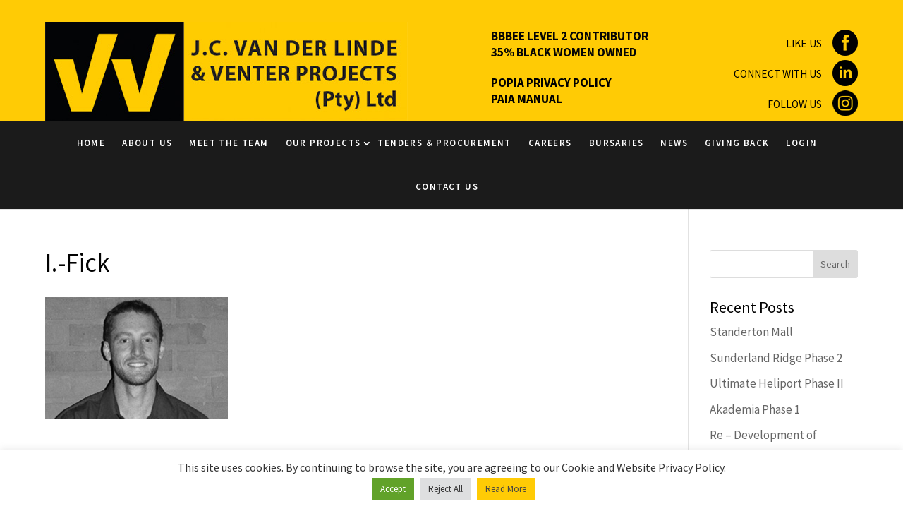

--- FILE ---
content_type: text/css
request_url: https://www.vdlv.co.za/wp-content/themes/vdlv-child/style.css?ver=4.27.5
body_size: 1429
content:
/*

Theme Name: VDLV
Theme URI:      https://www.elegantthemes.com/gallery/divi/
Description:    Divi Child Theme
Author:         Elegant Themes
Author URI:     https://www.elegantthemes.com
Template:       Divi
Version: Updated for Divi 3+

*/
.menu-item-has-children > a:after {
    top: 50% !important;
    transform: translateY(-50%);
}
.head_txt {
    display: inline-block;
    width: 100%;
    max-width: 280px;
    font-weight: bold;
    margin-left: 10%;
    text-align: inherit;
}
/*@media only screen and (max-width: 1024px){
	.head_txt{
     margin-left: 0px;
    }
}*/
@media only screen and (min-width: 901px) and (max-width: 1160px){
    .head_txt{
     margin-left: 10px;
    }
}
@media only screen and (min-width: 764px) and (max-width: 900px){
    .alignlogo img {
        width: 240px !important;
        height: auto;
        padding: 30px 0;
    }
    .head_txt{
        margin-left: 5%;
    }
	.gform_footer input#captchaInput{
		width:10% !important;
	}
}
@media only screen and (min-width: 901px) and (max-width: 1024px){
    .alignlogo img {
        width: 300px;
        height: auto;
        padding: 20px 0;
    }
}
@media only screen and (min-width: 1025px) and (max-width: 1100px){
    .head_txt {
        margin-left: 1%;
    }
}
@media only screen and (max-width: 375px){
    .head_txt {
        margin: 0 auto;
        text-align: center;
        max-width: 100%;
    }
}

a#insihed {
    font-size: 15.5px;
    text-transform: uppercase;
    color: #000 !important;
    background: rgba(0, 0, 0, 0) url(https://www.vdlv.co.za/wp-content/uploads/2019/08/instagram.png) no-repeat scroll 100% 0%;
    height: 39px !important;
    float: right;
    line-height: 39px;
    padding-right: 51px;
    width: 100%;
}
a#lnhed, a#fbhed {
    margin-bottom: 4px !important;
}
a#insta {
    color: #000;
    text-transform: uppercase;
    background: rgba(0, 0, 0, 0) url(https://www.vdlv.co.za/wp-content/uploads/2019/08/instagram-3.png) no-repeat scroll 0px 0px;
    float: left;
    width: 100%;
    padding-left: 27px;
    padding-bottom: 2px;
}
a#lk {
    margin-bottom: 12px;
}
.career-form label.gfield_label {
    font-size: 1.25em !important;
}
ul.border_section {
    border: 1px solid #000000;
    margin: 30px 0px;
    background: #ffcb05;
}
ul.border_section h2.gsection_title {
    border: none !important;
    padding-top: 2px !important;
}
.update input[type=submit] {
    cursor: pointer;
    background: #0C0C0C;
    color: #fff;
    border: 0;
    padding: 10px 50px;
    font-size: 18px !important;
    border-radius: 5px;
    text-transform: uppercase;
}
p.login-username {display: grid;}

form#loginform p {
    display: grid;
}

form#loginform p label {
    margin-left: 0!important;
    list-style-type: none!important;
    list-style-image: none!important;
    list-style: none!important;
    overflow: visible;
    margin-top: 0;
    clear: both;
    padding-top: 0;
    margin-bottom: 0px !important;
    font-size: 25px;
    color: #050505;
    font-weight: 600;
}
form#loginform p input {
    min-height: 40px;
}
p.login-submit input[type="submit"] {
    cursor: pointer;
    background: #0C0C0C;
    color: #fff;
    border: 0;
    padding: 10px 50px;
    font-size: 18px !important;
    border-radius: 5px;
    text-transform: uppercase;
}
p.login-submit {
    padding: 5px 0 10px 0;
    clear: both;
    width: fit-content;
}
form#loginform p.login-remember {
    display: none;
}
.sociel_hdr {
    padding-top: 20px !important;
}
.sociel_hdr h2.gsection_title {
    color: #FFCB05; 
    font-weight: 500 !important;
    font-size: 31px !important;
}
h2.form_heading {
    color: #FFCB05;
    border-bottom: 1px solid #000 !important;
}
ul.border_sectio {
    border: 1px solid #000000;
    margin: 30px 0px;
    background: #f1f1f1;
}
#gform_1 .screen-reader-text {
    opacity: 0;
}
.popi_box {
    text-align: left;
	margin-top: 20px;
}
.popi_box a {
    color: #000;
	text-transform:uppercase;
}
@media (min-width:768px){
	.head_txt{
	position: relative;
    top: 40px;
	}
}
@media (max-width:768px){
	.gform_footer input#captchaInput{
		margin-bottom:15px !important;
	}
}
div#cookie-law-info-bar {
    font-size: 16px;
    line-height: 1.3em;
    font-weight: 500;
}
.pinfo .et_pb_text_inner{
	color:#fff !important;
}
input#teamsearch {
   background-color: #FFFFFF;
    padding: 11px 17px;
    border-radius: 5px;
    border-color: #ffcb05!important;
    font-size: 16px;
    float: right;
    width: 330px;
    border: 2px solid;
}
.social-feed-element .svc_attachment {
    max-height: 620px;
	width:80%;
	margin: 0 auto;
	display:block;
}
.social-feed-element .muted,
.svc-text-wrapper .social-feed-text{
	color:#fff !important
}
.social-feed-text{
	font-size:18px !important;
}
@media (max-width:1099px){
	div#et-top-navigation ul li a {
    font-size: 13px;
    padding-right: 5px !important;
    padding-left: 5px !important;
}
	.gform_footer input#captchaInput{
		width:60px !important;
	}
}
@media (min-width:1100px){
div#et-top-navigation ul li a {
    font-size: 13px;
    padding-right: 17px !important;
    padding-left: 4px !important;
}
}

--- FILE ---
content_type: text/css
request_url: https://www.vdlv.co.za/wp-content/et-cache/global/et-divi-customizer-global.min.css?ver=1764916398
body_size: 4975
content:
body,.et_pb_column_1_2 .et_quote_content blockquote cite,.et_pb_column_1_2 .et_link_content a.et_link_main_url,.et_pb_column_1_3 .et_quote_content blockquote cite,.et_pb_column_3_8 .et_quote_content blockquote cite,.et_pb_column_1_4 .et_quote_content blockquote cite,.et_pb_blog_grid .et_quote_content blockquote cite,.et_pb_column_1_3 .et_link_content a.et_link_main_url,.et_pb_column_3_8 .et_link_content a.et_link_main_url,.et_pb_column_1_4 .et_link_content a.et_link_main_url,.et_pb_blog_grid .et_link_content a.et_link_main_url,body .et_pb_bg_layout_light .et_pb_post p,body .et_pb_bg_layout_dark .et_pb_post p{font-size:17px}.et_pb_slide_content,.et_pb_best_value{font-size:19px}body{color:#050505}h1,h2,h3,h4,h5,h6{color:#020202}#et_search_icon:hover,.mobile_menu_bar:before,.mobile_menu_bar:after,.et_toggle_slide_menu:after,.et-social-icon a:hover,.et_pb_sum,.et_pb_pricing li a,.et_pb_pricing_table_button,.et_overlay:before,.entry-summary p.price ins,.et_pb_member_social_links a:hover,.et_pb_widget li a:hover,.et_pb_filterable_portfolio .et_pb_portfolio_filters li a.active,.et_pb_filterable_portfolio .et_pb_portofolio_pagination ul li a.active,.et_pb_gallery .et_pb_gallery_pagination ul li a.active,.wp-pagenavi span.current,.wp-pagenavi a:hover,.nav-single a,.tagged_as a,.posted_in a{color:#ffcb05}.et_pb_contact_submit,.et_password_protected_form .et_submit_button,.et_pb_bg_layout_light .et_pb_newsletter_button,.comment-reply-link,.form-submit .et_pb_button,.et_pb_bg_layout_light .et_pb_promo_button,.et_pb_bg_layout_light .et_pb_more_button,.et_pb_contact p input[type="checkbox"]:checked+label i:before,.et_pb_bg_layout_light.et_pb_module.et_pb_button{color:#ffcb05}.footer-widget h4{color:#ffcb05}.et-search-form,.nav li ul,.et_mobile_menu,.footer-widget li:before,.et_pb_pricing li:before,blockquote{border-color:#ffcb05}.et_pb_counter_amount,.et_pb_featured_table .et_pb_pricing_heading,.et_quote_content,.et_link_content,.et_audio_content,.et_pb_post_slider.et_pb_bg_layout_dark,.et_slide_in_menu_container,.et_pb_contact p input[type="radio"]:checked+label i:before{background-color:#ffcb05}.container,.et_pb_row,.et_pb_slider .et_pb_container,.et_pb_fullwidth_section .et_pb_title_container,.et_pb_fullwidth_section .et_pb_title_featured_container,.et_pb_fullwidth_header:not(.et_pb_fullscreen) .et_pb_fullwidth_header_container{max-width:1200px}.et_boxed_layout #page-container,.et_boxed_layout.et_non_fixed_nav.et_transparent_nav #page-container #top-header,.et_boxed_layout.et_non_fixed_nav.et_transparent_nav #page-container #main-header,.et_fixed_nav.et_boxed_layout #page-container #top-header,.et_fixed_nav.et_boxed_layout #page-container #main-header,.et_boxed_layout #page-container .container,.et_boxed_layout #page-container .et_pb_row{max-width:1360px}a{color:#ffcb05}#main-header .nav li ul{background-color:#020202}.et_secondary_nav_enabled #page-container #top-header{background-color:#ffcb05!important}#et-secondary-nav li ul{background-color:#ffcb05}#main-header .nav li ul a{color:#ffcb05}#top-menu li a{font-size:13px}body.et_vertical_nav .container.et_search_form_container .et-search-form input{font-size:13px!important}#main-footer{background-color:#ffffff}#footer-widgets .footer-widget a,#footer-widgets .footer-widget li a,#footer-widgets .footer-widget li a:hover{color:#020202}.footer-widget{color:#020202}#main-footer .footer-widget h4,#main-footer .widget_block h1,#main-footer .widget_block h2,#main-footer .widget_block h3,#main-footer .widget_block h4,#main-footer .widget_block h5,#main-footer .widget_block h6{color:#020202}.footer-widget li:before{border-color:#7f7f7f}#footer-widgets .footer-widget li:before{top:11.45px}#et-footer-nav{background-color:#ffffff}.bottom-nav,.bottom-nav a,.bottom-nav li.current-menu-item a{color:#020202}#et-footer-nav .bottom-nav li.current-menu-item a{color:#ffcb05}@media only screen and (min-width:981px){.et_header_style_centered #logo{max-height:54%}.et_pb_svg_logo.et_header_style_centered #logo{height:54%}.et_header_style_centered.et_hide_primary_logo #main-header:not(.et-fixed-header) .logo_container,.et_header_style_centered.et_hide_fixed_logo #main-header.et-fixed-header .logo_container{height:11.88px}.et_fixed_nav #page-container .et-fixed-header#top-header{background-color:#ffcb05!important}.et_fixed_nav #page-container .et-fixed-header#top-header #et-secondary-nav li ul{background-color:#ffcb05}}@media only screen and (min-width:1500px){.et_pb_row{padding:30px 0}.et_pb_section{padding:60px 0}.single.et_pb_pagebuilder_layout.et_full_width_page .et_post_meta_wrapper{padding-top:90px}.et_pb_fullwidth_section{padding:0}}h1,h1.et_pb_contact_main_title,.et_pb_title_container h1{font-size:37px}h2,.product .related h2,.et_pb_column_1_2 .et_quote_content blockquote p{font-size:31px}h3{font-size:27px}h4,.et_pb_circle_counter h3,.et_pb_number_counter h3,.et_pb_column_1_3 .et_pb_post h2,.et_pb_column_1_4 .et_pb_post h2,.et_pb_blog_grid h2,.et_pb_column_1_3 .et_quote_content blockquote p,.et_pb_column_3_8 .et_quote_content blockquote p,.et_pb_column_1_4 .et_quote_content blockquote p,.et_pb_blog_grid .et_quote_content blockquote p,.et_pb_column_1_3 .et_link_content h2,.et_pb_column_3_8 .et_link_content h2,.et_pb_column_1_4 .et_link_content h2,.et_pb_blog_grid .et_link_content h2,.et_pb_column_1_3 .et_audio_content h2,.et_pb_column_3_8 .et_audio_content h2,.et_pb_column_1_4 .et_audio_content h2,.et_pb_blog_grid .et_audio_content h2,.et_pb_column_3_8 .et_pb_audio_module_content h2,.et_pb_column_1_3 .et_pb_audio_module_content h2,.et_pb_gallery_grid .et_pb_gallery_item h3,.et_pb_portfolio_grid .et_pb_portfolio_item h2,.et_pb_filterable_portfolio_grid .et_pb_portfolio_item h2{font-size:22px}h5{font-size:19px}h6{font-size:17px}.et_pb_slide_description .et_pb_slide_title{font-size:56px}.et_pb_gallery_grid .et_pb_gallery_item h3,.et_pb_portfolio_grid .et_pb_portfolio_item h2,.et_pb_filterable_portfolio_grid .et_pb_portfolio_item h2,.et_pb_column_1_4 .et_pb_audio_module_content h2{font-size:19px}	h1,h2,h3,h4,h5,h6{font-family:'Source Sans Pro',Helvetica,Arial,Lucida,sans-serif}body,input,textarea,select{font-family:'Source Sans Pro',Helvetica,Arial,Lucida,sans-serif}.container-logo{width:100%;max-width:100%;background:#FFCB05}.et_header_style_centered .mobile_nav .select_page,.et_header_style_split .mobile_nav .select_page{display:inline-block;color:#FFF;font-size:14px}.et-pb-controllers a{display:inline-block;width:19px!important;height:19px!important;margin-right:10px;padding:0;-webkit-border-radius:7px;-moz-border-radius:7px;border-radius:7px;background-color:rgba(255,255,255,0.5);text-indent:-9999px}.cont-menuwrap{width:100%;max-width:100%;background:#1B1B1B}.alignlogo{text-align:left!important}.et_header_style_centered #logo{max-height:100%}#top-menu li{display:inline-block;padding-right:0px;font-size:16px;text-transform:uppercase}.et_pb_row{position:relative;width:100%!important;max-width:1200px;margin:auto}.et_header_style_centered #top-menu>li>a{color:#fff;padding:23px 17px;letter-spacing:1.4px}.et_pb_section{padding:0% 0}.home-slider .et_pb_bg_layout_dark{color:#ffffff!important;height:40vw}.container{position:relative;width:100%;max-width:1200px;margin:auto}#top-menu-nav>ul>li>a:hover,#et-secondary-menu>ul>li>a:hover,#et-info-email:hover,.et-social-icons a:hover{opacity:2.7;-webkit-transition:all 0.4s ease-in-out;-moz-transition:all 0.4s ease-in-out;transition:all 0.4s ease-in-out;color:#FFCB05}#top-menu li.current-menu-item>a{color:#FFCB05!important}.home-descrip{position:absolute!important;top:280px;right:0px;width:61%}.hmedc{font-size:30px;text-transform:uppercase;color:#fff;background:#000;padding:26px 26px;border-bottom:11px solid #FFCB05}.slider-hme-wrp{border-bottom:46px solid #000}.welcometext h1{font-size:29px;text-transform:uppercase;letter-spacing:4px;font-weight:700}.welcometext span{color:#FFCB05}.welpara{font-weight:600}#footer-widgets{padding:2% 0}.et_pb_gutters3 .footer-widget{margin:0 5% 0% 0}#footer-widgets .footer-widget li::before{display:none}#footer-widgets .footer-widget li{position:relative;padding-left:0px;font-size:15px;line-height:14px}#text-2{line-height:19px;font-size:15px;color:#000}#footer-widgets .footer-widget li a:hover{color:#DAAF07}#fb{background:rgba(0,0,0,0) url("https://www.vdlv.co.za/wp-content/uploads/2017/02/faceboo-footer-icon.png") no-repeat scroll 0px 0px;text-transform:uppercase;color:#000;float:left;width:100%;padding-left:27px;padding-bottom:2px;margin-bottom:12px}#lk{color:#000;text-transform:uppercase;background:rgba(0,0,0,0) url("https://www.vdlv.co.za/wp-content/uploads/2017/02/linkedin-footer-icon.png") no-repeat scroll 0px 0px;float:left;width:100%;padding-left:27px;padding-bottom:2px}#footer-bottom{padding:0px 0 0px;background-color:#fff!important}.fleft{font-size:13px;float:left}.fright{font-size:13px;float:right}.fright a{color:#000}.templetop h1{text-align:right;width:39%;background-color:rgba(0,0,0,0.72);padding:20px 20px;text-transform:uppercase;border-left:15px solid #FFCB05!important}.templetop .et_pb_slide_description{width:100%;margin:auto;padding:9% 0%;text-align:left}.et_pb_slider .et_pb_container{position:relative;z-index:2;width:100%;margin:0 auto}h2{text-transform:uppercase!important;border-bottom:1px solid #FFCB05!important;padding-bottom:10px!important}.abt-ryt{float:left;width:100%}.abt-ryt1{padding-top:80px}.abt-ryt h3{font-size:17px;font-weight:700;border-bottom:1px solid #333131;padding-bottom:5px;text-transform:uppercase}#beelink{background:#000 url("https://www.vdlv.co.za/wp-content/uploads/2017/02/download-icon.jpg") no-repeat scroll 0px 0px;width:100%;padding-left:45px;float:left;height:38px;line-height:38px;font-size:15px;text-transform:uppercase;color:#fff}#beelink:hover{color:#fff;opacity:0.5;float:left}.artc-down{padding:0px!important;float:left;margin-top:14px}.artc-down li{list-style:none}.artc-down li a{background:#000;width:100%;float:left;text-transform:capitalize;color:#fff;margin-bottom:12px;font-size:16px;word-wrap:break-word;line-height:20px;padding:10px 10px;border-left:1px solid #FFCB05!important}.artc-down li a:hover{color:#fff;opacity:0.5;float:left}.team img{border:10px solid #fff0;outline:1px solid #444340}.et_pb_team_member_description{display:table-cell;vertical-align:top;text-align:center;float:left;width:100%;border-bottom:4px solid #FFCB05;padding-bottom:8px}.et_pb_team_member_description h4{padding-bottom:0;font-weight:600!important}.et_pb_post h2{margin-top:30px;background:#000;color:#fff;padding:16px 21px!important}.prtptitle{padding:0px}.pyear h5{background:#FFCB05;color:#000!important;padding:10px 10px!important;text-align:right;font-size:32px;font-weight:600}.pinfo{text-transform:uppercase;color:#000!important;font-weight:700;background:#000;padding:10px 21px}.pinfo p{color:#fff!important}.hdc{text-transform:uppercase;margin-bottom:4px!important;margin-left:19px}.hdc h4{font-size:17px;font-weight:600}.cnme{border-bottom:1px solid #A2A2A2;padding-bottom:6px;margin-left:19px}.cnme a{color:#000}.post-holder{border:1px solid #D8D8D8}.post-holder:hover{background:#CFCFCF}.proj-img img{border:7px solid #fff0;outline:1px solid #FFCB05!important;max-width:328px;width:100%;max-height:179px}.proj-img{padding:11px 12px!important}.et_pb_title_container h1{font-size:26px;line-height:1em;background:#000;color:#fff;padding:13px 21px!important;width:100%;float:left}.et_pb_title_container{display:inline-block;position:relative;z-index:98;max-width:100%;word-wrap:break-word;float:left;width:100%}.ctext{padding:30px 24px}.ctext a{color:#000!important}.ctext p{line-height:24px;padding-bottom:8px}.logos-wrapp{border-bottom:1px solid}.powrMark a{display:none}.socialhed{text-align:right!important}#fbhed{font-size:15.5px;text-transform:uppercase;color:#000!important;background:rgba(0,0,0,0) url("https://www.vdlv.co.za/wp-content/uploads/2017/02/faceboo-header-icon.png") no-repeat scroll 100% 0%;height:39px!important;float:right;line-height:39px;padding-right:51px;margin-bottom:11px;width:100%}#lnhed{font-size:15.5px;text-transform:uppercase;color:#000!important;background:rgba(0,0,0,0) url("https://www.vdlv.co.za/wp-content/uploads/2017/02/linkedin-header-icon.png") no-repeat scroll 100% 0%;height:39px!important;float:right;line-height:39px;padding-right:51px;width:100%}.sccetex{float:right;margin-top:-130px}.teamcols{padding:8px 10px}.alignright a{color:#000!important}.alignleft a{color:#000!important}.amazingcarousel-list-container{overflow:visible;position:relative;margin:0px auto;width:100%!important}.amazingcarousel-list-wrapper{overflow:hidden;width:100%!important}.wp-pagenavi a,.wp-pagenavi span{margin:0 5px;border:none!important;color:#000;font-size:19px!important;font-weight:600!important;text-decoration:none}.wp-pagenavi span.current,.wp-pagenavi a:hover{color:#ffcc01!important}@media (max-width:1300px){.et_pb_row{position:relative;width:90%!important;max-width:1200px;margin:auto}.container{position:relative;width:90%;max-width:1200px;margin:auto}.et_header_style_centered #main-header div#et-top-navigation{position:relative;bottom:0;width:90%}.et_header_style_centered #main-header div#et-top-navigation{position:relative;bottom:0;width:90%;margin:auto}}@media (max-width:1289px){.ctext{padding:19px 17px}}@media (max-width:1240px){.hmedc{font-size:28px;text-transform:uppercase;color:#fff;background:#000;padding:26px 26px;border-bottom:11px solid #FFCB05}.home-descrip{position:absolute!important;top:154px;right:0px;width:54%}.et_header_style_centered #top-menu>li>a{color:#fff;padding:23px 12px;letter-spacing:1px}}@media (max-width:1188px){.et_header_style_centered #top-menu>li>a{color:#fff;padding:23px 15px;letter-spacing:0px}}@media (max-width:1113px){.et_header_style_centered #top-menu>li>a{color:#fff;padding:23px 12px;letter-spacing:0px}}@media (max-width:1075px){.ctext{padding:8px 17px}.ctext p{line-height:18px;padding-bottom:8px}.ctext li{line-height:23px}}@media (max-width:1025px){.et_header_style_centered #top-menu>li>a{color:#fff;padding:23px 9px;letter-spacing:0px}#top-menu li{display:inline-block;padding-right:0px;font-size:15px;text-transform:uppercase}}@media (max-width:980px){.et_header_style_centered #et_mobile_nav_menu{float:none;position:relative;margin-top:0px}.et_mobile_menu li a{display:block;padding:10px 1%;border-bottom:1px solid rgba(0,0,0,0.03);color:#000}.ctext{padding:35px 33px}.carr-img{padding:0px 33px 41px}.templetop h1{text-align:right;width:100%;background-color:rgba(0,0,0,0.72);padding:20px 20px;text-transform:uppercase;border-left:15px solid #FFCB05!important}.team img{border:10px solid #fff0;outline:1px solid #444340;width:100%}.et_pb_column .et_pb_team_member_image{float:left!important;width:100%!important;margin:0 33px 13px 0!important;text-align:left!important}.artc-down{padding:0px!important;float:left;margin-top:14px;width:100%}.et_header_style_centered #main-header{padding:0px 0}.et_header_style_centered .et_mobile_menu{top:34px}.et_mobile_menu{display:none;visibility:visible;position:absolute;z-index:9999;left:0;width:100%;padding:14px 14px;border-top:3px solid #FFCB05;opacity:1;background:#fff;-webkit-box-shadow:0 2px 5px rgba(0,0,0,0.1);-moz-box-shadow:0 2px 5px rgba(0,0,0,0.1);box-shadow:0 2px 5px rgba(0,0,0,0.1)}.hmedc{font-size:23px;text-transform:uppercase;color:#fff;background:#000;padding:26px 26px;border-bottom:11px solid #FFCB05}.home-descrip{position:absolute!important;top:77px;right:0px;width:71%}.welcometext h1{font-size:25px;text-transform:uppercase;letter-spacing:4px;font-weight:700}.welpara{font-weight:600;font-size:16px}}@media (max-width:763px){.templetop h1{text-align:right;width:100%;background-color:rgba(0,0,0,0.72);padding:9px 20px;text-transform:uppercase;border-left:15px solid #FFCB05!important;font-size:23px}.socialhed{text-align:right!important;display:none}.et-pb-controllers a{display:inline-block;width:13px!important;height:13px!important;margin-right:10px;padding:0;-webkit-border-radius:7px;-moz-border-radius:7px;border-radius:7px;background-color:rgba(255,255,255,0.5);text-indent:-9999px}}@media (max-width:644px){.hmedc{font-size:20px;text-transform:uppercase;color:#fff;background:#000;padding:15px 18px;border-bottom:4px solid #FFCB05}.home-descrip{position:absolute!important;top:68px;right:0px;width:87%}#footer-widgets{padding:7% 0 0}.fleft{font-size:13px;float:left;width:100%;padding-bottom:1px!important}.fright{font-size:13px;float:left;width:100%;padding-bottom:27px!important}#footer-widgets .footer-widget:nth-child(n),.footer-widget .fwidget{margin-bottom:4.5%!important}}@media (max-width:447px){.ginput_container.ginput_recaptcha{transform:scale(0.77);-webkit-transform:scale(0.77);transform-origin:0 0;-webkit-transform-origin:0 0}.hmedc{font-size:15px;text-transform:uppercase;color:#fff;background:#000000B3;padding:7px 13px;border-bottom:4px solid #FFCB05;text-align:center}.home-descrip{position:absolute!important;top:38px;right:0px;width:100%}}.custom-gform label.gfield_label{font-weight:500}.custom-gform h2.gsection_title{border-bottom:0!important}.custom-gform .sub-heading h2{font-size:16px}.custom-gform .sub-heading{border-bottom:0;margin-bottom:0}.application-form{border-bottom:2px solid #000000}.career-form input[type=text],.custom-gform input[type=text]{min-height:40px;padding-left:10px!important}.career-form input[type=text],.career-form textarea{border:1px solid #000}.custom-gform input[type=submit]{cursor:pointer;background:#000;color:#fff;border:0;padding:10px 50px;font-size:18px!important;border-radius:5px;text-transform:uppercase}.app-pera a{color:#050505}.gform_confirmation_message{font-size:22px;font-weight:600;color:#030406}.custom-gform .ginput_container,.gform_wrapper li.hidden_label input{margin:0px!important}.ginput_container.ginput_container_textarea{line-height:0px}.custom-gform .gfield{margin-bottom:0px!important}body .gform_wrapper .custom-gform ul li.gfield{margin-top:25px}.sub-heading{padding:0px!important}.career-form .screen-reader-text,.custom-gform .screen-reader-text{font-size:14px!important;height:auto;clip:unset;clip-path:none;position:relative}.career-form input[type=submit]{cursor:pointer;background:#0C0C0C;color:#fff;border:0;padding:10px 50px;font-size:18px!important;border-radius:5px;text-transform:uppercase}.career-title h3{text-transform:uppercase!important;border-bottom:1px solid #ffcc01!important;padding-bottom:10px!important;font-size:31px}.career-form li,.career-form input{margin-bottom:0px!important}.career-form .ginput_container.ginput_container_radio{margin-top:10px!important}.cb-salary{margin-top:28px!important}li.custom_section{border-bottom:1px solid #000!important}.career-form .left_fourth{width:25%!important}@media (max-width:1124px){ul.border_sections{display:block!important}}@media (max-width:767px){.career-form .left_fourth{width:100%!important}.Bursars-form ul#input_4_81 li.gchoice_4_81_2 input#choice_4_81_2,.Bursars-form ul#input_4_81 li.gchoice_4_81_3 input#choice_4_81_3,.Bursars-form ul#input_4_86 li.gchoice_4_86_1 input#choice_4_86_1{margin-left:0px!important}.career-form .screen-reader-text{display:contents!important}.Bursars-form ul#input_4_81,.Bursars-form ul#input_4_86{display:block!important}input#teamsearch{width:100%;margin-bottom:15px}}.career-form .gform_confirmation_message{text-align:center;margin-bottom:20px}.gform_wrapper .career-form ul.gfield_radio li label{vertical-align:sub!important}.career-text p{padding-bottom:0}.career-text p:first-child{padding-bottom:10px}.career-form .ginput_counter{margin-top:10px!important}.Bursars-form input#input_4_63{width:100%}.border_sections li#field_4_90{margin-top:0px}ul.border_sections{display:-webkit-box}.border_sections input{width:100%!important;border-bottom:1px solid black;background-color:transparent;border-top:none!important;border-left:none!important;border-right:none!important}.Bursars-form input[type=submit]{cursor:pointer;background:#0C0C0C;color:#fff;border:0;padding:10px 50px;font-size:18px!important;border-radius:5px;text-transform:uppercase}.Bursars-form textarea{width:100%!important}.Bursars-form ul#input_4_81,.Bursars-form ul#input_4_86{display:-webkit-box}.Bursars-form ul#input_4_81 input#choice_4_81_2,.Bursars-form ul#input_4_81 input#choice_4_81_3,.Bursars-form ul#input_4_86 input#choice_4_86_1{margin-left:23px!important}.Bursars-form input[type=text],.Bursars-form textarea{border:1px solid #000}.Bursars-form input[type=text],.Bursars-form input[type=text]{min-height:40px;padding-left:10px!important}.Bursars-form li#field_4_75,.Bursars-form li#field_4_9{margin-bottom:0px}.career-form-sec,.career-top-row{background:#fff!important}h2.gsection_title{border:none!important}.career-form h2.gsection_title{border-bottom:none!important}.Bursars-form div#gform_confirmation_message_4{margin-bottom:30px}.ctext.ctext_1 h4{padding-bottom:30px!Important;border-bottom:1px solid #ffcc01!important}.ctext.ctext_1{padding-bottom:0px}.Bursars-form select#input_4_109{min-height:40px;padding-left:10px!important;border:1px solid #000}.tender-row{padding-top:10px}ul#gform_fields_4 li{margin-bottom:0}label#captchaText{width:5%;padding-right:5px}input#captchaInput{width:5%!important;display:inline-block;margin-right:40px}#gform_1 input[type="submit"]:disabled{background:#999!important;cursor:not-allowed!important}.gform_wrapper .custom-gform .top_label li.gfield.gfield_error.gf_left_half{margin-right:0}.gform_wrapper .custom-gform li.gfield.gfield_error{background-color:transparent;margin-bottom:0;padding:0 16px 0 0;border:none}.gform_wrapper .custom-gform .field_description_below .gfield_description{padding-top:4px}.website_update_form_sec,.social_media_update_form_sec,.new_project_form_sec,.new_employee_form_sec{background:#f1f1f1;border:5px solid #000000}.new_project_form_sec,.website_update_form_sec,.new_employee_form_sec,.social_media_update_form_sec{padding:24px}#update_tamplate .et_pb_row.et_pb_row_1{padding:0}.gfield_html_formatted{margin:24px 0!important}div#gform_wrapper_8 ul.border_sectio{border:none;padding-left:0}.website_update_form_sec,.social_media_update_form_sec{background:#ffcb05}.website_update_form_sec h2.form_heading,.social_media_update_form_sec h2.form_heading{color:#000}.prtptitle h1.entry-title{display:none}input.pro_search{border:1px solid #000000;padding:10px;font-size:16px;position:relative;background:#000;color:#fff!important;background-image:url(https://www.vdlv.co.za/wp-content/uploads/2021/06/Search-icon.png);background-repeat:no-repeat;background-position:right 10px center!important}input.pro_search::placeholder{color:#fff}.search_box{text-align:right}

--- FILE ---
content_type: text/javascript
request_url: https://www.vdlv.co.za/wp-content/plugins/real-time-validation-for-gravity-forms/public/assets/js/default_validation.js?ver=1.7.0
body_size: 713
content:
additional_data = {};



var additional_data = {
    afterValid: function(elem) {

        var elemLi = jQuery(elem).parents("li");


        if (elemLi.find(".LV_invalid_field").length > 0) {
            return;
        }



        if (elemLi.length > 0) {
            elemLi.removeClass("gfield_error");
            elemLi.find(".validation_message").remove();
        }
        jQuery(document).trigger("lv_after_field_valid", elem);


    },
    afterInvalid: function(elem) {


        var elemLi = jQuery(elem).parents("li.gfield");

        if ((elemLi.length > 0 && !jQuery(elemLi[0]).hasClass("gfield_error"))) {


            var htML = "";


            var $thiss = jQuery(elem).next(".LV_validation_message");

            if ($thiss.text().trim().length > 0) {

                $thiss.addClass("showed");
                htML += '<div class="gfield_description validation_message message_id_' + jQuery(elem).attr("id") + '">' + get_error_label($thiss, elem) + "" + $thiss.text() + '</div>';

            }



            jQuery(elemLi[0]).append(htML);


        }
        else {

            var str = jQuery(elem).attr("id");
           var getConfig = str.split("_");
            var separator = 'input_' + getConfig[1] + "_";

            var get_match = str.split(separator).pop();

            if (typeof all_validations[getConfig[1]][get_match] !== "undefined") {

                if (hasSubFields.indexOf(all_validations[getConfig[1]][get_match].fieldType) > -1 && jQuery(elemLi[0]).find(".message_id_" + jQuery(elem).attr("id")).length == 0) {
                    var htML = "";

                    var $thiss = jQuery(elem).next(".LV_validation_message");

                    if ($thiss.text().trim().length > 0) {


                        htML += '<div class="gfield_description validation_message message_id_' + jQuery(elem).attr("id") + '">' + get_error_label($thiss, elem) + "" + $thiss.text() + '</div>';

                    }
                    jQuery(elemLi[0]).append(htML);
                }
            }



        }
        elemLi.addClass("gfield_error");
        jQuery(document).trigger("lv_after_field_invalid", elem);

    }
};

function get_error_label(elem, field) {


    if (jQuery(field).attr("type") == "radio") {
        return "";
    }
    if (jQuery(elem).siblings("label").length == 0) {
        return "";
    }
    return jQuery(elem).siblings("label").text() + ": ";
}



jQuery(document).on("lv_field_on_focus", function(event, elem) {


    var src = elem.srcElement || elem.target;
    var elemLi = jQuery(src).parents("li.gfield");

    elemLi.removeClass("gfield_error");

    jQuery(elemLi[0]).find(".validation_message").remove();



});

jQuery(document).on("focus", ".gform_wrapper .address_line_2", function(event) {


    var src = event.srcElement || event.target;
    var elemLi = jQuery(src).parents("li.gfield");

    elemLi.removeClass("gfield_error");

    jQuery(elemLi[0]).find(".validation_message").remove();



});








--- FILE ---
content_type: text/javascript
request_url: https://www.vdlv.co.za/wp-content/themes/vdlv-child/js/custom.js?ver=6.9
body_size: 223
content:
jQuery(document).ready(function(){
	var in_progres = jQuery('#menu-item-3041').attr('href');
	jQuery('#menu-item-3041 a').attr('href',"/our-projects/");

	var show_all = jQuery('#menu-item-3042').attr('href');
	jQuery('#menu-item-3042 a').attr('href',"/completed-projects/");

	var show_all = jQuery('#menu-item-3043').attr('href');
	jQuery('#menu-item-3043 a').attr('href',"/commercial-projects/");

	var in_progres = jQuery('#menu-item-3044').attr('href');
	jQuery('#menu-item-3044 a').attr('href',"/industrial-projects/");

	var show_all = jQuery('#menu-item-3045').attr('href');
	jQuery('#menu-item-3045 a').attr('href',"/residential-projects/");

	var show_all = jQuery('#menu-item-3046').attr('href');
	jQuery('#menu-item-3046 a').attr('href',"/refurbishments/");
	
// 	project search
	jQuery(".pro_search").on("keyup", function() {
    	var value = jQuery(this).val().toLowerCase();
    	jQuery("article .et_pb_post").filter(function() {
      		jQuery(this).toggle(jQuery(this).text().toLowerCase().indexOf(value) > -1)
    	});
    });
});





--- FILE ---
content_type: text/javascript
request_url: https://www.vdlv.co.za/wp-content/plugins/wp-fb-twit-insta-stream/assets/js/social-stream.js?ver=6.9
body_size: 7834
content:
if (typeof Object.create !== 'function') {
    Object.create = function(obj) {
        function F() {}
        F.prototype = obj;
        return new F();
    };
}
function fb_twit_insta_megnific_content_image_height_manage(){
	  var window_width = jQuery(window).width();
	  if(window_width > 768){
		  var fb_image_height = jQuery('.svc_facebok_popup .vcfti-col-md-8').height();
			  jQuery('.svc_facebok_popup .vcfti-col-md-8 .fb_popup_img').css('max-height',fb_image_height+'px');
		  jQuery(window).resize(function(){
			  var window_width = jQuery(window).width();
			  if(window_width > 768){
				  var fb_image_height = jQuery('.svc_facebok_popup .vcfti-col-md-8').height();
				  jQuery('.svc_facebok_popup .vcfti-col-md-8 .fb_popup_img').css('max-height',fb_image_height+'px');
			  }else{
				  jQuery('.svc_facebok_popup .vcfti-col-md-8 .fb_popup_img').removeAttr('style');
			  }
		  });
	  }else{
		  jQuery(window).resize(function(){
			  var window_width = jQuery(window).width();
			  if(window_width > 768){
				  var fb_image_height = jQuery('.svc_facebok_popup .vcfti-col-md-8').height();
				  jQuery('.svc_facebok_popup .vcfti-col-md-8 .fb_popup_img').css('max-height',fb_image_height+'px');
			  }else{
				  jQuery('.svc_facebok_popup .vcfti-col-md-8 .fb_popup_img').removeAttr('style');
			  }
		  });
	  }
}
function fb_twit_insta_megnific_script_with_content(){
	jQuery('a.svc_big_img,.popup-youtube,.popup-vimeo').magnificPopup({
          type: 'ajax',
		  mainClass: 'ssocial-popup-close',
		  closeBtnInside:false,
		  closeOnBgClick: false,
		  callbacks: {
			  ajaxContentAdded: function(){
				  fb_twit_insta_megnific_content_image_height_manage();
			  }
		  }
	});
	jQuery('a.svc_gplus_img').magnificPopup({
	  type: 'image',
	  mainClass: 'ssocial-popup-close',
	  closeBtnInside:false
	});	
}
function fb_twit_insta_megnific_script(){
	jQuery('a.svc_big_img').magnificPopup({
	  type: 'image',
	  mainClass: 'ssocial-popup-close',
	  closeBtnInside:false
	});
	jQuery('.popup-youtube').magnificPopup({
	  type: 'iframe',
	  mainClass: 'mfp-fade',
	  preloader: false,
	  closeBtnInside:false,
	  mainClass: 'ssocial-popup-close',
	  iframe: {
		 patterns: {
		   youtube: {
			index: 'youtube.com', 
			id: 'v=', 
			src: '//www.youtube.com/embed/%id%?rel=0&autoplay=0'
		   }
		 }
	   }
	});
	jQuery('a.svc_twit_video').magnificPopup({
          type: 'ajax',
		  mainClass: 'ssocial-popup-close',
		  closeBtnInside:false,
		  closeOnBgClick: false
	});
	jQuery('.popup-vimeo').magnificPopup({
	  type: 'iframe',
	  mainClass: 'mfp-fade',
	  preloader: false,
	  closeBtnInside:false,
	  mainClass: 'ssocial-popup-close',
	  iframe: {
		 patterns: {
		   vimeo: {
			index: 'vimeo.com', 
			id: '/',
			src: '//player.vimeo.com/video/%id%?autoplay=0'
		   }
		 }
	   }
	});
}
function fb_twit_insta_getSorted(selector, attrName) {
    return jQuery(jQuery(selector).toArray().sort(function(a, b){
        var aVal = parseInt(a.getAttribute(attrName)),
            bVal = parseInt(b.getAttribute(attrName));
        return bVal - aVal;
    }));
}
var sv = 0;
var si = 0;
var social_dataa = '';
(function($, window, document, undefined) {
    $.fn.svc_fb_insta_twitt_social_stream = function(_options) {


        var defaults = {
            plugin_folder: '', // a folder in which the plugin is located (with a slash in the end)
            template: 'template.html', // a path to the template file
            show_media: false, // show images of attachments if available
            media_min_width: 300,
            length: 150, // maximum length of post message shown
			effect:'',
            insta_access_token:'',
			grid_columns_count_for_desktop:'',
			grid_columns_count_for_tablet:'',
			grid_columns_count_for_mobile:'',
			popup:'',
			stream_id:''
        };
        moment.locale('en');
        console.log(svc_ajax_url.laungage);
        moment.locale(svc_ajax_url.laungage);
        //---------------------------------------------------------------------------------
        var options = $.extend(defaults, _options),
            container = $(this),
            template,
            social_networks = ['facebook', 'instagram', 'twitter'];
        //---------------------------------------------------------------------------------

        //---------------------------------------------------------------------------------
        // This function performs consequent data loading from all of the sources by calling corresponding functions

        function fireCallback(dataa_social) {
            var fire = true;
            if (fire && options.callback) {
                options.callback(dataa_social);
				social_dataa = '';
				if(options.popup == 'p1'){
					fb_twit_insta_megnific_script();
				}else{
					fb_twit_insta_megnific_script_with_content();
				}
            }
        }

        var Utility = {
            request: function(url, callback) {
                $.ajax({
                    url: url,
                    dataType: 'jsonp',
                    success: callback
                });
            },
			request_json: function(url, callback) {
                $.ajax({
                    url: url,
                    dataType: 'json',
                    success: callback
                });
            },
            get_request: function(url, callback) {
                $.get(url, callback, 'json');
            },
            wrapLinks: function(string, social_network) {
                var exp = /(\b(https?|ftp|file):\/\/[-A-Z0-9+&@#\/%?=~_|!:,.;]*[-A-Z0-9+&@#\/%=~_|])/ig;
                if (social_network === 'google-plus' || social_network === 'tumblr') {
                    string = string.replace(/(@|#)([a-z0-9_]+['])/ig, Utility.wrapGoogleplusTagTemplate);
                } else {
                    string = string.replace(exp, Utility.wrapLinkTemplate);
                }
                return string;
            },
            wrapLinkTemplate: function(string) {
                return '<a target="_blank" href="' + string + '">' + string + '<\/a>';
            },
            wrapGoogleplusTagTemplate: function(string) {
                return '<a target="_blank" href="https://plus.google.com/s/' + string + '" >' + string + '<\/a>';
            },
            shorten: function(string) {
                string = $.trim(string);
                if (string.length > options.length) {
                    return jQuery.trim(string).substring(0, options.length).split(" ").slice(0, -1).join(" ") + "...";
                } else {
                    return string;
                }
            },
            stripHTML: function(string) {
                if (typeof string === "undefined" || string === null) {
                    return '';
                }
                return string.replace(/(<([^>]+)>)|nbsp;|\s{2,}|/ig, "");
            },
			isotop_loop: function(){
				sv++;
				console.log(si+' = '+sv);
				if(si === sv){
					fireCallback(social_dataa);
				}
			},
			isotop_insert: function(rendered_html){
				jQuery('.social-feed-container_'+options.stream_id).isotope({transformsEnabled: false,isResizeBound: false,transitionDuration: 0}).isotope( 'insert',jQuery( rendered_html ) );
			}
        };

        function SocialFeedPost(social_network, data) {
            this.content = data;
            this.content.social_network = (social_network == 'vimeo') ? 'vimeo-square' : social_network;
            this.content.attachment = (this.content.attachment === undefined) ? '' : this.content.attachment;
            this.content.time_ago = data.dt_create.fromNow();
			var dp = this.content.dt_create.locale('en').format("YYYY-MM-DD, hh:mm:ss");
			var d = new Date(dp);
			this.content.dt_create = d.getTime();
            //this.content.dt_create = this.content.dt_create.locale('en').format("MMMM DD, YYYY");
            //this.content.dt_create = this.content.dt_create.valueOf();
            this.content.text = Utility.wrapLinks(Utility.shorten(data.message + ' ' + data.description), data.social_network);
            this.content.moderation_passed = (options.moderation) ? options.moderation(this.content) : true;
			this.content.effect = options.effect;
			this.content.grid_columns_count_for_desktop = options.grid_columns_count_for_desktop;
			this.content.grid_columns_count_for_tablet = options.grid_columns_count_for_tablet;
			this.content.grid_columns_count_for_mobile = options.grid_columns_count_for_mobile;
			this.content.popup = options.popup;

            Feed[social_network].posts.push(this);
        }
        SocialFeedPost.prototype = {
            render: function() {
                var rendered_html = Feed.template(this.content);
                var data = this.content;
                if ($(container).children('[social-feed-id=' + data.id + ']').length !== 0) {
                    return false;
                }

                if ($(container).children().length === 0) {
				   if($('.social-feed-container_'+options.stream_id).html() === ''){
					   social_dataa += rendered_html;
						//Utility.isotop_insert(rendered_html);
				   }else{
					   social_dataa += rendered_html;
						//$(container).append(rendered_html);
						/*jQuery('.social-feed-container_'+options.stream_id).isotope({
							itemSelector: '.svc-social-item',
							transformsEnabled: false,
							isResizeBound: true,
							transitionDuration: '0.8s',
							filter: '*',							
							layoutMode: 'masonry',
							masonry: {
								columnWidth: 1
							}
						});	*/
					}
                } else {
                    var i = 0,
                        insert_index = -1;
                    $.each($(container).children(), function() {
                        if ($(this).attr('dt-create') < data.dt_create) {
                            insert_index = i;
                            return false;
                        }
                        i++;
                    });
					
					social_dataa += rendered_html;
					//Utility.isotop_insert(rendered_html);
					
                    /*if (insert_index >= 0) {
                        insert_index++;
                        var before = $(container).children('div:nth-child(' + insert_index + ')'),
                            current = $(container).children('div:last-child');
                        $(current).insertBefore(before);
                    }*/

                }
				
                if (options.media_min_width) {

					var query = '[social-feed-id=' + data.id + '] img.attachment';
					var image = $(query);

					// preload the image
					var height, width = '';
					var img = new Image();
					var imgSrc = image.attr("src");

					$(img).load(function () {

					    if (img.width < options.media_min_width) {
                            //image.hide();
                        }
					    // garbage collect img
					    delete img;

					}).error(function () {
					    // image couldnt be loaded
					    image.hide();

					}).attr({ src: imgSrc });

				}
				
            }

        };

        var Feed = {
                template: false,
                init: function() {
                    Feed.getTemplate(function() {
                        social_networks.forEach(function(network) {
                            if (options[network]) {
                                options[network].accounts.forEach(function(account) {
									si++;
                                    Feed[network].getData(account);
                                });
                            }
                        });
						console.log(si);
                    });
                },
                getTemplate: function(callback) {
                    if (Feed.template){
                        return callback();
					}else {
                        if (options.template_html) {
                            Feed.template = doT.template(options.template_html);
                            return callback();
                        } else {
                            $.get(options.template, function(template_html) {
                                Feed.template = doT.template(template_html);
                                return callback();
                            });
                        }
                    }
                },
                twitter: {
                    posts: [],
                    loaded: false,
                    api: 'http://api.tweecool.com/',

                    getData: function(account) {

						if($('#social_load_more_btn_'+options.stream_id).attr('data-twitter') == 'finish'){
							sv++;
							var twitter_data = $('#social_load_more_btn_'+options.stream_id).attr('data-twitter');
							var instagram_data = $('#social_load_more_btn_'+options.stream_id).attr('data-instagram');
							var facebook_data = $('#social_load_more_btn_'+options.stream_id).attr('data-facebook');
							if(twitter_data == '' && instagram_data == '' && facebook_data == ''){
								$('#svc_infinite').hide();
							}
						}
                        switch (account[0]) {
                            case '@':
								var userid = account.substr(1);
								var max_id = '';
								var first_tweet_load = '';
								var twit_max_id = $('#social_load_more_btn_'+options.stream_id).attr('data-twitter');
								if(twit_max_id != '' && typeof twit_max_id != 'undefined'){
									max_id = '&max_id='+twit_max_id;
									options.twitter.limit = parseInt(options.twitter.limit) + 1;
								}
								
								if(twit_max_id != '' && typeof twit_max_id != 'undefined' && twit_max_id != 'finish'){
									first_tweet_load = '&ajx=y';
								}
								if(twit_max_id != 'finish'){
									$.ajax({
										url: svc_ajax_url.url,
										data : 'action=svc_fb_twit_insta_get_tweet'+first_tweet_load+'&on_cache=yes&cache_time='+options.cache_time+'&user_name='+userid+'&limit='+options.twitter.limit+max_id,
										dataType:"json",
										type: 'POST',
										success: function(response) {
											Feed.twitter.utility.getPosts(response,'');
										}
									});
								}
                                break;
                            case '#':
                                var hashtag = account.substr(1);
								if(typeof options.twitter.loadmore === 'undefined'){
									var main_lm = 'action=svc_fb_twit_insta_get_search_tweet&q='+hashtag+'&limit='+options.twitter.limit;
								}else{
									var lm = options.twitter.loadmore;
									var main_lm = 'action=svc_fb_twit_insta_get_search_tweet&other=yes&limit='+options.twitter.limit+'&que='+lm.replace('?','');
								}
								$.ajax({
									url: svc_ajax_url.url,
									data : main_lm,
									dataType:"json",
									type: 'POST',
									success: function(reply) {
										if (typeof reply['search_metadata'] === "undefined") {
											reply['search_metadata'] = "undefined";
											reply['search_metadata']['next_results'] = "undefined";
										}
										if (typeof reply['search_metadata']['next_results'] !== "undefined" && reply['search_metadata']['next_results'] !== "undefined") {
											$('#social_load_more_btn_'+options.stream_id).attr('data-twitter',reply['search_metadata']['next_results']);
										}else{
											$('#social_load_more_btn_'+options.stream_id).attr('data-twitter','');
										}
										Feed.twitter.utility.getPosts(reply.statuses,'search');
									}
								});
                                break;
                            default:
                        }
                    },
                    utility: {
                        getPosts: function(json,searchh) {
							if(json.length == 0){
								$('#social_load_more_btn_'+options.stream_id).attr('data-twitter','finish');	
							}
                            if (json) {
								var tc = 0;
                                $.each(json, function() {
									tc++;							
                                    var element = this;
									if(searchh != 'search'){
										$('#social_load_more_btn_'+options.stream_id).attr('data-twitter',element['id']);
									}
                                    var post = new SocialFeedPost('twitter', Feed.twitter.utility.unifyPostData(element));
                                    post.render();
                                });
								
								if(json.length == tc){
									Utility.isotop_loop();	
								}
								
                            }
                        },
                        unifyPostData: function(element) {
							//console.log(element);
                            var post = {};
                            if (element.id) {
                                post.id = element.id;				
                                post.dt_create = moment(element.created_at, 'dd MMM DD HH:mm:ss ZZ YYYY', 'en');
                                post.author_link = 'http://twitter.com/' + element.user.screen_name;
                                if (location.protocol == 'https:'){
                                	post.author_picture = element.user.profile_image_url_https;
								}else{
									post.author_picture = element.user.profile_image_url;
								}
                                post.post_url = post.author_link + '/status/' + element.id_str;
                                post.author_name = element.user.name;
                                post.message = (element.full_text) ? element.full_text : element.text;
                                post.description = '';
                                post.link = 'http://twitter.com/' + element.user.screen_name + '/status/' + element.id_str;
								
								var video_url = '';
								//console.log(element);
								if (typeof element.retweeted_status !== "undefined" && typeof element.retweeted_status.extended_entities !== "undefined" && typeof element.retweeted_status.extended_entities.media !== "undefined") {
									var media_type = element.retweeted_status.extended_entities.media[0].type;
									if (typeof element.retweeted_status.extended_entities.media[0].video_info !== "undefined"){
										var each_video = element.retweeted_status.extended_entities.media[0].video_info.variants;
										//console.log(each_video);
										var bit_video = 0;
										$.each(each_video, function() {
											var vi = this;					  
											if (vi.content_type == "video/mp4" && bit_video < vi.bitrate){
												bit_video = vi.bitrate;
												video_url = vi.url;
												//video_url = element.retweeted_status.extended_entities.media[0].video_info.variants[3].url;
											}
										});
									}
								}else if(typeof element.extended_entities !== "undefined" && typeof element.extended_entities.media !== "undefined"){
									var media_type = element.extended_entities.media[0].type;
									if (typeof element.extended_entities.media[0].video_info !== "undefined"){
										var each_video = element.extended_entities.media[0].video_info.variants;
										var bit_video = 0;
										$.each(each_video, function() {
											var vi = this;	
											if (vi.content_type == "video/mp4" && bit_video < vi.bitrate){
												bit_video = vi.bitrate;
												video_url = vi.url;
												//video_url = element.retweeted_status.extended_entities.media[0].video_info.variants[3].url;
											}
										});
									}
								}else{
									var media_type = 'photo';
								}

                                if (options.show_media === true) {
									if (typeof element.retweeted_status !== "undefined" && typeof element.retweeted_status.entities.media !== "undefined") {
										//if (element.retweeted_status.entities.media.length > 0) {
											if (location.protocol == 'https:'){
												var image_url = element.retweeted_status.entities.media[0].media_url_https;
											}else{
												var image_url = element.retweeted_status.entities.media[0].media_url;
											}
											if (image_url) {
												if(options.popup == 'p1'){
													if(media_type == 'video'){
														post.attachment = '<a href="'+image_url+'" class="svc_big_img svc_twit_video" data-mfp-src="'+svc_ajax_url.url+'?action=svc_fb_twit_insta_inline_twit_video_popup&video_url='+video_url+'"><img class="svc_attachment" src="' + image_url + '" /></a>';
													}else{
														post.attachment = '<a href="'+image_url+'" class="svc_big_img"><img class="svc_attachment" src="' + image_url + '" /></a>';
													}
												}
												if(options.popup == 'p2'){
													if(media_type == 'video'){
														post.attachment = '<a href="'+image_url+'" data-mfp-src="'+svc_ajax_url.url+'?action=svc_fb_twit_insta_inline_social_popup&network=twitter&twiit_id='+element.id_str+'&image_url='+video_url+'&type=video&authore_name='+element.user.name+'&authore_img='+element.user.profile_image_url+'&retweet='+element.retweet_count+'&like='+element.favorite_count+'&username='+element.user.screen_name+'&msg='+post.message+'" class="svc_big_img svc_twit_video"><img class="svc_attachment" src="' + image_url + '" /></a>';
													}else{
														post.attachment = '<a href="'+image_url+'" data-mfp-src="'+svc_ajax_url.url+'?action=svc_fb_twit_insta_inline_social_popup&network=twitter&twiit_id='+element.id_str+'&image_url='+image_url+'&authore_name='+element.user.name+'&authore_img='+element.user.profile_image_url+'&retweet='+element.retweet_count+'&like='+element.favorite_count+'&username='+element.user.screen_name+'&msg='+post.message+'" class="svc_big_img"><img class="svc_attachment" src="' + image_url + '" /></a>';
													}
												}
											}
										//}
                                    }
									
                                    if (typeof element.entities.media !== "undefined" && element.entities.media.length > 0) {
										if (location.protocol == 'https:'){
											var image_url = element.entities.media[0].media_url_https;
										}else{
											var image_url = element.entities.media[0].media_url;
										}
                                        if (image_url) {
											if(options.popup == 'p1'){
												if(media_type == 'video'){
													post.attachment = '<a href="'+image_url+'" class="svc_big_img svc_twit_video" data-mfp-src="'+svc_ajax_url.url+'?action=svc_fb_twit_insta_inline_twit_video_popup&video_url='+video_url+'"><img class="svc_attachment" src="' + image_url + '" /></a>';
												}else{
                                            		post.attachment = '<a href="'+image_url+'" class="svc_big_img"><img class="svc_attachment" src="' + image_url + '" /></a>';
												}
											}
											if(options.popup == 'p2'){
												if(media_type == 'video'){
														post.attachment = '<a href="'+image_url+'" data-mfp-src="'+svc_ajax_url.url+'?action=svc_fb_twit_insta_inline_social_popup&network=twitter&twiit_id='+element.id_str+'&image_url='+video_url+'&type=video&authore_name='+element.user.name+'&authore_img='+element.user.profile_image_url+'&retweet='+element.retweet_count+'&like='+element.favorite_count+'&username='+element.user.screen_name+'&msg='+post.message+'" class="svc_big_img svc_twit_video"><img class="svc_attachment" src="' + image_url + '" /></a>';
												}else{
													post.attachment = '<a href="'+image_url+'" data-mfp-src="'+svc_ajax_url.url+'?action=svc_fb_twit_insta_inline_social_popup&network=twitter&twiit_id='+element.id_str+'&image_url='+image_url+'&authore_name='+element.user.name+'&authore_img='+element.user.profile_image_url+'&retweet='+element.retweet_count+'&like='+element.favorite_count+'&username='+element.user.screen_name+'&msg='+post.message+'" class="svc_big_img"><img class="svc_attachment" src="' + image_url + '" /></a>';
												}
											}
                                        }
                                    }
                                }
                            }
							post.feed = "svc_twitter";
                            return post;
                        },
                    }

                },
                facebook: {
                    posts: [],
                    graph: 'https://graph.facebook.com/',
                    loaded: false,
                    getData: function(account) {
						var request_url, limit = 'limit=' + options.facebook.limit+'&fields=id,full_picture,created_time,from{id,name,picture},message,link,type,shares,object_id,attachments',
							query_extention = '&access_token=' + options.facebook.access_token + '&callback=?';
						if(typeof options.facebook.loadmore === 'undefined'){
							switch (account[0]) {
								case '@':
									var username = account.substr(1);
									$.ajax({
										url: svc_ajax_url.url,
										data : 'action=svc_fbs_insta_twit_get_fb_post&username='+username+'&count='+options.facebook.limit+'&cache_time='+options.cache_time,
										dataType:"json",
										type: 'POST',
										success: function(response) {	
											Feed.facebook.utility.getPosts(response);
											//console.log(response);
										}
									});
									request_url = Feed.facebook.graph + 'v3.1/' + username + '/posts?' + limit + query_extention;
									console.log(request_url);
									break;
								case '#':
									var username = account.substr(1);
									request_url = Feed.facebook.graph + 'v3.1/' + username + '/feed?' + limit + query_extention;
									break;
								default:
									var username = account.substr(1);
									request_url = Feed.facebook.graph + 'v3.1/' + username + '/posts?' + limit + query_extention;
							}
							//Utility.request(request_url, Feed.facebook.utility.getPosts);
						}else{
							if(options.facebook.loadmore != ''){
								request_url = options.facebook.loadmore;
								Utility.request(request_url, Feed.facebook.utility.getPosts);
							}
							if(options.facebook.loadmore == ''){
								sv++;
								var twitter_data = $('#social_load_more_btn_'+options.stream_id).attr('data-twitter');
								var instagram_data = $('#social_load_more_btn_'+options.stream_id).attr('data-instagram');
								var facebook_data = $('#social_load_more_btn_'+options.stream_id).attr('data-facebook');
								if(twitter_data == '' && instagram_data == '' && facebook_data == ''){
									$('#svc_infinite').hide();
								}
							}
						}
                    },
                    utility: {
                        prepareAttachment: function(element) {
							//console.log(element);
							var fb_type = element.type;
                            var image_url = element.full_picture;
                            if (element.full_picture) {
                                image_url = element.full_picture;//Feed.facebook.graph + element.object_id + '/picture/?type=normal';
                            }/*else if (image_url.indexOf('_b.') !== -1) {
                                //do nothing it is already big
                            } else if (image_url.indexOf('safe_image.php') !== -1) {
                                image_url = Feed.facebook.utility.getExternalImageURL(image_url, 'url');

                            } else if (image_url.indexOf('app_full_proxy.php') !== -1) {
                                image_url = Feed.facebook.utility.getExternalImageURL(image_url, 'src');

                            }*/
							
							if(options.popup == 'p1'){
	                            return '<a href="'+image_url+'" class="svc_big_img"><img class="svc_attachment" src="' + image_url + '" /></a>';
							}else{
                                if(typeof element.shares == 'undefined'){
                                    var fb_share_count = 0;
                                }else{
                                    var fb_share_count = element.shares.count;
                                }
								
								var fb_text = (element.message) ? element.message : '';
								if(fb_type == 'video'){
									return '<a href="'+image_url+'" data-mfp-src="'+svc_ajax_url.url+'?action=svc_fb_twit_insta_inline_social_popup&network=facebook&facebook_id='+element.object_id+'&fb_type='+fb_type+'&story='+fb_text+'&share='+fb_share_count+'" class="svc_big_img"><img class="svc_attachment" src="' + image_url + '' + '" /></a>';
								}else if(fb_type == 'link'){
									var el_object_id = element.id;
									var el_object_id_array = el_object_id.split('_');
									el_object_id = el_object_id_array[1];									
									//var image_url_popup = image_url.replace(/&/g,'||');
									return '<a href="'+image_url+'" data-mfp-src="'+svc_ajax_url.url+'?action=svc_fb_twit_insta_inline_social_popup&network=facebook&facebook_id='+el_object_id+'&fb_type='+fb_type+'&story='+fb_text+'&share='+fb_share_count+'&img='+image_url+'" class="svc_big_img"><img class="svc_attachment" src="' + image_url + '' + '" /></a>';
								}else{
									return '<a href="'+image_url+'" data-mfp-src="'+svc_ajax_url.url+'?action=svc_fb_twit_insta_inline_social_popup&network=facebook&facebook_id='+element.object_id+'&fb_type='+fb_type+'&story='+fb_text+'&share='+fb_share_count+'" class="svc_big_img"><img class="svc_attachment" src="' + image_url + '' + '" /></a>';
								}
							}
                        },
                        getExternalImageURL: function(image_url, parameter) {
                            image_url = decodeURIComponent(image_url).split(parameter + '=')[1];
                            if (image_url.indexOf('fbcdn-sphotos') === -1) {
                                return image_url.split('&')[0];
                            } else {
                                return image_url;
                            }

                        },
                        getPosts: function(json) {
							if (typeof json['paging'] === "undefined") {
								json['paging'] = "undefined";
								json['paging']['next'] = "undefined";
							}
							if (typeof json['paging']['next'] !== "undefined" && json['paging']['next'] !== "undefined") {
								$('#social_load_more_btn_'+options.stream_id).attr('data-facebook',json['paging']['next']);
							}else{
								$('#social_load_more_btn_'+options.stream_id).attr('data-facebook','');	
							}
                            if (json['data']){
								var c = 0;
                                json['data'].forEach(function(element) {
									c++;
									if(typeof element.message != 'undefined'){
										var post = new SocialFeedPost('facebook', Feed.facebook.utility.unifyPostData(element));
										post.render();
									}
                                });
								if(json['data'].length == c){
									Utility.isotop_loop();	
								}
                            }
                        },
                        unifyPostData: function(element) {
							//console.log(element);
                            var post = {},
                                text = (element.message) ? element.message : '';

							if(text == '' || text == 'undefined' || typeof text == "undefined"){
								if(element.attachments.data[0].type == 'cover_photo'){
									text = 'cover photo';	
								}
							}
                            post.id = element.id;
                            post.dt_create = moment(element.created_time);
                            post.author_link = 'http://facebook.com/' + element.from.id;
                            //post.author_picture = Feed.facebook.graph + element.from.id + '/picture';
							post.author_picture = element.from.picture.data.url;
                            post.author_name = element.from.name;
                            post.name = element.name || "";
                            post.message = (text) ? text : '';
                            post.description = (element.description) ? element.description : '';
                            //post.link = (element.link) ? element.link : 'http://facebook.com/' + element.from.id;
							post.link = (typeof element.attachments !== "undefined") ? element.attachments.data[0].unshimmed_url : 'http://facebook.com/' + element.from.id;

                            if (options.show_media === true) {
                                if (element.full_picture) {
                                    var attachment = Feed.facebook.utility.prepareAttachment(element);
                                    if (attachment) {
                                        post.attachment = attachment;
                                    }
                                }
                            }
							post.feed = "svc_facebook";
                            return post;
                        }
                    }
                },
                instagram: {
                    posts: [],
                    api: 'https://api.instagram.com/v1/',
                    loaded: true,
                    getData: function(account) {
                        var url;
						if(typeof options.instagram.loadmore === 'undefined'){
                            if(options.instagram.instagram_access_token){
    							switch (account[0]) {
    								case '@@':
    									var username = account.substr(1);
    									//url = Feed.instagram.api + 'users/search/?q=' + username + '&access_token='+options.instagram.instagram_access_token+'&' + 'client_id=' + options.instagram.client_id + '&count=1' + '&callback=?';
                                        url = Feed.instagram.api + 'users/self/?access_token='+options.instagram.instagram_access_token;
    									Utility.request(url, Feed.instagram.utility.getUsers);
    									break;
    								case '#':
    									var hashtag = account.substr(1);
    									url = Feed.instagram.api + 'tags/' + hashtag + '/media/recent/?' + 'client_id=' + options.instagram.client_id + '&access_token='+options.instagram.instagram_access_token+'&' + 'count=' + options.instagram.limit + '&callback=?';
    									Utility.request(url, Feed.instagram.utility.getImages);
    									break;
    								//case '&':
									case '@':
    									var id = account.substr(1);
										/*if(options.instagram.already_cache != 0){
											var postData = {
												action: 'svc_fb_twit_insta_get_insta_post',
												userid: options.instagram.already_cache,
												count: options.instagram.limit,
												cache_time: options.cache_time,
												type: 'user'
											};
											$.ajax({
												url: svc_ajax_url.url,
												data : postData,
												dataType:"json",
												type: 'POST',
												success: function(response) {
													Feed.instagram.utility.getImages(response);
													//console.log(response);
												}
											});
										}else{
											$.ajax({
												type: 'GET',
												url: 'https://www.instagram.com/'+id+'/?__a=1',
												async: true,
												cache: false,
												success: function(r){
													var instaData = {
														profile_pic_url: r.graphql.user.profile_pic_url,
														full_name: r.graphql.user.full_name,
														username: r.graphql.user.username,
														id: r.graphql.user.id
													}
													
													var postData = {
														action: 'svc_fb_twit_insta_get_insta_post',
														userid: r.graphql.user.id,
														count: options.instagram.limit,
														cache_time: options.cache_time,
														type: 'user',
														user_data: JSON.stringify(instaData)
														//res: r
													};
													$.ajax({
														url: svc_ajax_url.url,
														data : postData,
														dataType:"json",
														type: 'POST',
														success: function(response) {
															Feed.instagram.utility.getImages(response);
															//console.log(response);
														}
													});
												}
											});
										}*/
										$.ajax({
											url: svc_ajax_url.url,
											data : 'action=svc_fb_twit_insta_get_insta_post&userid='+id+'&count='+options.instagram.limit+'&cache_time='+options.instagram.cache_time,
											dataType:"json",
											type: 'POST',
											success: function(response) {
												Feed.instagram.utility.getImages(response);
												//console.log(response);
											}
										});
    									//url = Feed.instagram.api + 'users/' + id  + '/?client_id=' + options.instagram.client_id + '&access_token='+options.instagram.instagram_access_token+'&' + 'count=' + options.instagram.limit + '&callback=?';
    									//Utility.request(url, Feed.instagram.utility.getUsers);
    								default:
    							}
                            }
						}else{
							if(options.instagram.loadmore != ''){
								url = options.instagram.loadmore;
								Utility.request(url, Feed.instagram.utility.getImages);
								/*var postData = {
									action: 'svc_fb_twit_insta_get_insta_post',
									next_url: url,
									load_more: 'yes',
									cache_time: 1400
								};
								$.ajax({
									url: svc_ajax_url.url,
									data : postData,
									dataType:"json",
									type: 'POST',
									success: function(response) {
										Feed.instagram.utility.getImages(response);
										//console.log(response);
									}
								});*/
							}
							if(options.instagram.loadmore == ''){
								sv++;
								var twitter_data = $('#social_load_more_btn_'+options.stream_id).attr('data-twitter');
								var instagram_data = $('#social_load_more_btn_'+options.stream_id).attr('data-instagram');
								var facebook_data = $('#social_load_more_btn_'+options.stream_id).attr('data-facebook');
								if(twitter_data == '' && instagram_data == '' && facebook_data == ''){
									$('#svc_infinite').hide();
								}
							}
						}
                    },
                    utility: {
                        getImages: function(json) {
                            //console.log(json['pagination']);
							if (typeof json['paging'] == "undefined" || json['paging'] == null) {
								json['paging'] = 'undefined';
								json['paging']['next'] = "undefined";
							}
							if (typeof json['paging']['next'] !== "undefined" && json['paging']['next'] !== "undefined") {
								$('#social_load_more_btn_'+options.stream_id).attr('data-instagram',json['paging']['next']);
							}else{
								$('#social_load_more_btn_'+options.stream_id).attr('data-instagram','');	
							}
                            if (json.data) {
								var ic = 0;
                                json.data.forEach(function(element) {
									ic++;
                                    var post = new SocialFeedPost('instagram', Feed.instagram.utility.unifyPostData(element));
                                    post.render();
                                });
								
								if(json.data.length == ic){
									Utility.isotop_loop();	
								}
                            }
                        },
                        getUsers: function(json) {
							if (typeof json['pagination'] === "undefined") {
								json['pagination'] = "undefined";
								json['pagination']['next_url'] = "undefined";
							}
							if (typeof json['pagination']['next_url'] !== "undefined" && json['pagination']['next_url'] !== "undefined") {
								$('#social_load_more_btn_'+options.stream_id).attr('data-instagram',json['pagination']['next_url']);
							}else{
								$('#social_load_more_btn_'+options.stream_id).attr('data-instagram','');	
							}
							
                            if( ! jQuery.isArray(json.data)) json.data = [json.data]
                            json.data.forEach(function(user) {
                                var url = Feed.instagram.api + 'users/' + user.id + '/media/recent/?' + 'access_token='+options.instagram.instagram_access_token+'&' + 'count=' + options.instagram.limit + '&callback=?';
                                Utility.request(url, Feed.instagram.utility.getImages);
                            });
                        },
                        unifyPostData: function(element) {
                            var post = {};

                            post.id = element.id;
                            post.dt_create = moment(element.timestamp);
                            post.author_link = 'http://instagram.com/' + element.username;
                            post.author_picture = '';//element.user.profile_picture;
                            post.author_name = element.username;
                            post.message = (element.caption) ? element.caption : '';
                            post.description = '';
                            post.link = element.permalink;
                            //console.log(element.images);
                            if (options.show_media) {
								if(options.popup == 'p1'){
									if(typeof element.media_url != "undefined"){
										var popup_img = element.media_url;
									}else{
										var popup_img = element.media_url;
									}
									
                                	post.attachment = '<a href="'+popup_img+'" class="svc_big_img"><img class="svc_attachment" src="' + element.media_url + '' + '" /></a>';
								}else{
									post.attachment = '<a href="'+element.media_url+'" data-mfp-src="'+svc_ajax_url.url+'?action=svc_fb_you_vimeo_twit_insta_inline_social_popup&network=instagram&url='+element.permalink+'" class="svc_big_img"><img class="svc_attachment" src="' + element.media_url + '' + '" /></a>';
								}
                            }
							post.feed = "svc_instagram";
                            return post;
                        }
                    }
                },
                blogspot: {
                    loaded: true,
                    getData: function(account) {
                        var url;

                        switch (account[0]) {
                            case '@':
                                var username = account.substr(1);
                                url = 'http://' + username + '.blogspot.com/feeds/posts/default?alt=json-in-script&callback=?';
                                request(url, getPosts);
                                break;
                            default:
                        }
                    },
                    utility: {
                        getPosts: function(json) {
                            $.each(json.feed.entry, function() {
                                var post = {},
                                    element = this;
                                post.id = element.id['$t'].replace(/[^a-z0-9]/gi, '');
                                post.dt_create = moment((element.published['$t']));
                                post.author_link = element.author[0]['uri']['$t'];
                                post.author_picture = 'http:' + element.author[0]['gd$image']['src'];
                                post.author_name = element.author[0]['name']['$t'];
                                post.message = element.title['$t'] + '</br></br>' + stripHTML(element.content['$t']);
                                post.description = '';
                                post.link = element.link.pop().href;

                                if (options.show_media) {
                                    if (element['media$thumbnail']) {
                                        post.attachment = '<img class="svc_attachment" src="' + element['media$thumbnail']['url'] + '" />';
                                    }
                                }

                                post.render();

                            });
                        }
                    }
                }
            };
            // Initialization
        Feed.init();
        if (options.update_period) {
            setInterval(function() {
                return Feed.init();
            }, options.update_period);
        }
    };

})(jQuery);





--- FILE ---
content_type: text/javascript
request_url: https://www.vdlv.co.za/wp-content/plugins/real-time-validation-for-gravity-forms/public/assets/js/public.js?ver=1.7.0
body_size: 724
content:
(function($) {
    "use strict";


    var handle_conditional_logic = false;
    jQuery(document).bind('gform_post_render', function(event, formID) {

        if ( typeof all_validations !== "undefined" && typeof window.lv_formIDs !== "undefined" &&  window.lv_formIDs.length > 0) {
            setTimeout(function() {
                
                for (var key in all_validations[formID]) {



                    if (hasSubFields.indexOf(all_validations[formID][key].fieldType) == -1 && jQuery("#field_" + formID + "_" + key).length > 0 && !jQuery("#field_" + formID + "_" + key).is(":visible") && jQuery("#gform_wrapper_" + formID).is(":visible")) {

                        if (all_validations[formID][key].fieldType == "radio") {

                            var radios = document.getElementsByName('input_' + key);
                         
                            for (var i = 0; i < radios.length; i++) {
                               radios[i].setAttribute("data-disabled","yes");
                            }
                            handle_conditional_logic = true;

                        } else {

                            all_validations[formID][key].disable();

                            handle_conditional_logic = true;
                        }


                    }

                    if (hasSubFields.indexOf(all_validations[formID][key].fieldType) !== -1 && jQuery("#input_" + formID + "_" + key).length > 0 && (!jQuery("#input_" + formID + "_" + key).is(":visible") && jQuery("#gform_wrapper_" + formID).is(":visible"))) {

                        all_validations[formID][key].disable();

                        handle_conditional_logic = true;
                    }
                }
                
                
                var defaualt_on_click = jQuery(".gform_previous_button:visible").attr("onclick");
                var defaualt_save_click = jQuery(".gform_save_link:visible").attr("onclick");



                jQuery(".gform_previous_button").attr("onclick", " jQuery('#gform_" + formID + "').addClass('back_bt_press'); " + defaualt_on_click);
                jQuery(".gform_save_link").attr("onclick", " jQuery('#gform_" + formID + "').addClass('save_bt_press'); " + defaualt_save_click);
            }, 100);


        }
    });




    jQuery(document).bind('gform_post_conditional_logic', function(a, b, c, d) {

        if ( typeof all_validations !== "undefined" && typeof window.lv_formIDs !== "undefined" &&  window.lv_formIDs.length > 0) {
            for (var key in all_validations[b]) {



                if (jQuery("#field_" + b + "_" + key).length > 0 && (!jQuery("#input_" + b + "_" + key).is(":visible") && (jQuery("#gform_wrapper_" + b).is(":visible")))) {


                    if (all_validations[b][key].fieldType == "radio") {
                        var radios = document.getElementsByName('input_' + key);
                        for (var i = 0; i < radios.length; i++) {
                            radios[i].setAttribute("data-disabled","yes");
                        }
                        handle_conditional_logic = true;

                    } else {

                        all_validations[b][key].disable();

                        handle_conditional_logic = true;
                    }

                }
                else if(hasSubFields.indexOf(all_validations[b][key].fieldType) !== -1 && jQuery("#input_" + b + "_" + key).length > 0 && !jQuery("#input_" + b + "_" + key).is(":visible")){

                    all_validations[b][key].disable();

                    handle_conditional_logic = true;
                }
                else {

                    if (all_validations[b][key].fieldType == "radio") {

                        var radios = document.getElementsByName('input_' + key);
                        for (var i = 0; i < radios.length; i++) {
                           radios[i].removeAttribute("data-disabled");
                        }


                    } else {
                        all_validations[b][key].enable();
                    }


                }
            }
        }

    });






}(jQuery));

var hasSubFields = new Array("name", "date", "time", "address");








--- FILE ---
content_type: text/javascript
request_url: https://www.vdlv.co.za/wp-content/themes/vdlv-child/js/jquery.captcha.basic.min.js?ver=6.9
body_size: 831
content:
var _____WB$wombat$assign$function_____ = function(name) {return (self._wb_wombat && self._wb_wombat.local_init && self._wb_wombat.local_init(name)) || self[name]; };
if (!self.__WB_pmw) { self.__WB_pmw = function(obj) { this.__WB_source = obj; return this; } }
{
  let window = _____WB$wombat$assign$function_____("window");
  let self = _____WB$wombat$assign$function_____("self");
  let document = _____WB$wombat$assign$function_____("document");
  let location = _____WB$wombat$assign$function_____("location");
  let top = _____WB$wombat$assign$function_____("top");
  let parent = _____WB$wombat$assign$function_____("parent");
  let frames = _____WB$wombat$assign$function_____("frames");
  let opener = _____WB$wombat$assign$function_____("opener");

!function(t){"use strict";t.fn.captcha=function(a){var e=t.extend({idCaptchaText:"captchaText",idCaptchaInput:"captchaInput",class:""},a),i=t(this).find("input[type=submit]");i.attr("disabled","disabled"),t('<label id="'+e.idCaptchaText+'"></label>').insertBefore(i),t('<input id="'+e.idCaptchaInput+'" type="text" required>').insertBefore(i);var d=this.find("#"+e.idCaptchaText),s=this.find("#"+e.idCaptchaInput),n=Math.floor(10*Math.random()),r=Math.floor(10*Math.random()),c=n+r;return t(d).text(n+" + "+r+" ="),t(s).keyup(function(){t(this).val()==c?i.removeAttr("disabled").addClass(e.class):i.attr("disabled","disabled").removeClass(e.class)}),this}}(jQuery);

}
/*
     FILE ARCHIVED ON 11:39:33 Nov 28, 2021 AND RETRIEVED FROM THE
     INTERNET ARCHIVE ON 08:57:46 Jan 24, 2022.
     JAVASCRIPT APPENDED BY WAYBACK MACHINE, COPYRIGHT INTERNET ARCHIVE.

     ALL OTHER CONTENT MAY ALSO BE PROTECTED BY COPYRIGHT (17 U.S.C.
     SECTION 108(a)(3)).
*/
/*
playback timings (ms):
  captures_list: 89.469
  exclusion.robots: 0.108
  exclusion.robots.policy: 0.099
  RedisCDXSource: 0.618
  esindex: 0.009
  LoadShardBlock: 66.927 (3)
  PetaboxLoader3.datanode: 77.134 (6)
  CDXLines.iter: 19.461 (3)
  load_resource: 118.601 (2)
  PetaboxLoader3.resolve: 65.973 (2)
  loaddict: 5.957
*/



